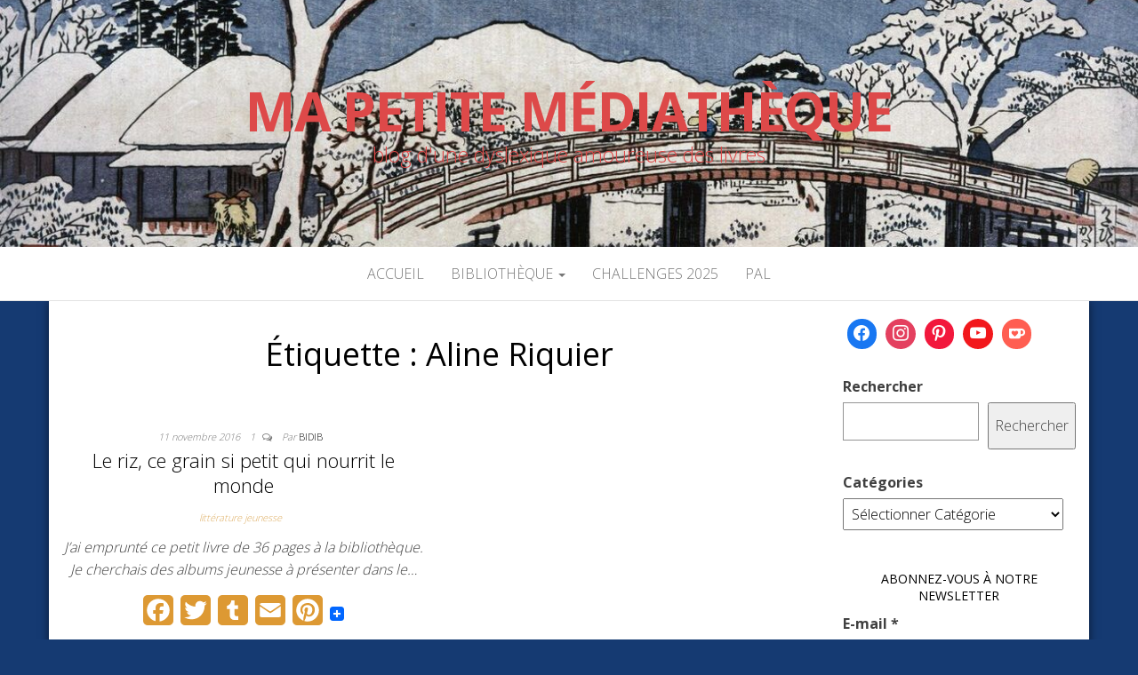

--- FILE ---
content_type: text/html; charset=UTF-8
request_url: https://mapetitemediatheque.fr/tag/aline-riquier/
body_size: 11759
content:
<!DOCTYPE html>
<html lang="fr-FR">
	<head>
		<meta http-equiv="content-type" content="text/html; charset=UTF-8" />
		<meta http-equiv="X-UA-Compatible" content="IE=edge">
		<meta name="viewport" content="width=device-width, initial-scale=1">
		<link rel="pingback" href="https://mapetitemediatheque.fr/xmlrpc.php" />
		<title>Aline Riquier &#8211; Ma petite Médiathèque</title>
<meta name='robots' content='max-image-preview:large' />
	<style>img:is([sizes="auto" i], [sizes^="auto," i]) { contain-intrinsic-size: 3000px 1500px }</style>
	
<!-- Open Graph Meta Tags generated by Blog2Social 873 - https://www.blog2social.com -->
<meta property="og:title" content="Ma petite Médiathèque"/>
<meta property="og:description" content="blog d&#039;une dyslexique amoureuse des livres"/>
<meta property="og:url" content="/tag/aline-riquier/"/>
<meta property="og:image" content="https://images-na.ssl-images-amazon.com/images/I/51Q2455XAPL._SX293_BO1,204,203,200_.jpg"/>
<meta property="og:image:width" content="295" />
<meta property="og:image:height" content="474" />
<meta property="og:image:type" content="image/jpeg" />
<meta property="og:type" content="article"/>
<meta property="og:article:published_time" content="2016-11-11 09:56:26"/>
<meta property="og:article:modified_time" content="2016-11-11 09:59:27"/>
<meta property="og:article:tag" content="album jeunesse"/>
<meta property="og:article:tag" content="Aline Riquier"/>
<meta property="og:article:tag" content="challenge Je lis aussi des albums"/>
<meta property="og:article:tag" content="des livres en cuisine"/>
<meta property="og:article:tag" content="Gallimard jeunesse"/>
<meta property="og:article:tag" content="Raphaëlle Brice"/>
<meta property="og:article:tag" content="riz"/>
<!-- Open Graph Meta Tags generated by Blog2Social 873 - https://www.blog2social.com -->

<!-- Twitter Card generated by Blog2Social 873 - https://www.blog2social.com -->
<meta name="twitter:card" content="summary">
<meta name="twitter:title" content="Ma petite Médiathèque"/>
<meta name="twitter:description" content="blog d&#039;une dyslexique amoureuse des livres"/>
<meta name="twitter:image" content="https://images-na.ssl-images-amazon.com/images/I/51Q2455XAPL._SX293_BO1,204,203,200_.jpg"/>
<!-- Twitter Card generated by Blog2Social 873 - https://www.blog2social.com -->
<link rel='dns-prefetch' href='//static.addtoany.com' />
<link rel='dns-prefetch' href='//fonts.googleapis.com' />
<link rel="alternate" type="application/rss+xml" title="Ma petite Médiathèque &raquo; Flux" href="https://mapetitemediatheque.fr/feed/" />
<link rel="alternate" type="application/rss+xml" title="Ma petite Médiathèque &raquo; Flux des commentaires" href="https://mapetitemediatheque.fr/comments/feed/" />
<link rel="alternate" type="application/rss+xml" title="Ma petite Médiathèque &raquo; Flux de l’étiquette Aline Riquier" href="https://mapetitemediatheque.fr/tag/aline-riquier/feed/" />
<script type="text/javascript">
/* <![CDATA[ */
window._wpemojiSettings = {"baseUrl":"https:\/\/s.w.org\/images\/core\/emoji\/16.0.1\/72x72\/","ext":".png","svgUrl":"https:\/\/s.w.org\/images\/core\/emoji\/16.0.1\/svg\/","svgExt":".svg","source":{"concatemoji":"https:\/\/mapetitemediatheque.fr\/wp-includes\/js\/wp-emoji-release.min.js?ver=6.8.3"}};
/*! This file is auto-generated */
!function(s,n){var o,i,e;function c(e){try{var t={supportTests:e,timestamp:(new Date).valueOf()};sessionStorage.setItem(o,JSON.stringify(t))}catch(e){}}function p(e,t,n){e.clearRect(0,0,e.canvas.width,e.canvas.height),e.fillText(t,0,0);var t=new Uint32Array(e.getImageData(0,0,e.canvas.width,e.canvas.height).data),a=(e.clearRect(0,0,e.canvas.width,e.canvas.height),e.fillText(n,0,0),new Uint32Array(e.getImageData(0,0,e.canvas.width,e.canvas.height).data));return t.every(function(e,t){return e===a[t]})}function u(e,t){e.clearRect(0,0,e.canvas.width,e.canvas.height),e.fillText(t,0,0);for(var n=e.getImageData(16,16,1,1),a=0;a<n.data.length;a++)if(0!==n.data[a])return!1;return!0}function f(e,t,n,a){switch(t){case"flag":return n(e,"\ud83c\udff3\ufe0f\u200d\u26a7\ufe0f","\ud83c\udff3\ufe0f\u200b\u26a7\ufe0f")?!1:!n(e,"\ud83c\udde8\ud83c\uddf6","\ud83c\udde8\u200b\ud83c\uddf6")&&!n(e,"\ud83c\udff4\udb40\udc67\udb40\udc62\udb40\udc65\udb40\udc6e\udb40\udc67\udb40\udc7f","\ud83c\udff4\u200b\udb40\udc67\u200b\udb40\udc62\u200b\udb40\udc65\u200b\udb40\udc6e\u200b\udb40\udc67\u200b\udb40\udc7f");case"emoji":return!a(e,"\ud83e\udedf")}return!1}function g(e,t,n,a){var r="undefined"!=typeof WorkerGlobalScope&&self instanceof WorkerGlobalScope?new OffscreenCanvas(300,150):s.createElement("canvas"),o=r.getContext("2d",{willReadFrequently:!0}),i=(o.textBaseline="top",o.font="600 32px Arial",{});return e.forEach(function(e){i[e]=t(o,e,n,a)}),i}function t(e){var t=s.createElement("script");t.src=e,t.defer=!0,s.head.appendChild(t)}"undefined"!=typeof Promise&&(o="wpEmojiSettingsSupports",i=["flag","emoji"],n.supports={everything:!0,everythingExceptFlag:!0},e=new Promise(function(e){s.addEventListener("DOMContentLoaded",e,{once:!0})}),new Promise(function(t){var n=function(){try{var e=JSON.parse(sessionStorage.getItem(o));if("object"==typeof e&&"number"==typeof e.timestamp&&(new Date).valueOf()<e.timestamp+604800&&"object"==typeof e.supportTests)return e.supportTests}catch(e){}return null}();if(!n){if("undefined"!=typeof Worker&&"undefined"!=typeof OffscreenCanvas&&"undefined"!=typeof URL&&URL.createObjectURL&&"undefined"!=typeof Blob)try{var e="postMessage("+g.toString()+"("+[JSON.stringify(i),f.toString(),p.toString(),u.toString()].join(",")+"));",a=new Blob([e],{type:"text/javascript"}),r=new Worker(URL.createObjectURL(a),{name:"wpTestEmojiSupports"});return void(r.onmessage=function(e){c(n=e.data),r.terminate(),t(n)})}catch(e){}c(n=g(i,f,p,u))}t(n)}).then(function(e){for(var t in e)n.supports[t]=e[t],n.supports.everything=n.supports.everything&&n.supports[t],"flag"!==t&&(n.supports.everythingExceptFlag=n.supports.everythingExceptFlag&&n.supports[t]);n.supports.everythingExceptFlag=n.supports.everythingExceptFlag&&!n.supports.flag,n.DOMReady=!1,n.readyCallback=function(){n.DOMReady=!0}}).then(function(){return e}).then(function(){var e;n.supports.everything||(n.readyCallback(),(e=n.source||{}).concatemoji?t(e.concatemoji):e.wpemoji&&e.twemoji&&(t(e.twemoji),t(e.wpemoji)))}))}((window,document),window._wpemojiSettings);
/* ]]> */
</script>
<link rel='stylesheet' id='validate-engine-css-css' href='https://mapetitemediatheque.fr/wp-content/plugins/wysija-newsletters/css/validationEngine.jquery.css?ver=2.22' type='text/css' media='all' />
<style id='wp-emoji-styles-inline-css' type='text/css'>

	img.wp-smiley, img.emoji {
		display: inline !important;
		border: none !important;
		box-shadow: none !important;
		height: 1em !important;
		width: 1em !important;
		margin: 0 0.07em !important;
		vertical-align: -0.1em !important;
		background: none !important;
		padding: 0 !important;
	}
</style>
<link rel='stylesheet' id='wp-block-library-css' href='https://mapetitemediatheque.fr/wp-includes/css/dist/block-library/style.min.css?ver=6.8.3' type='text/css' media='all' />
<style id='classic-theme-styles-inline-css' type='text/css'>
/*! This file is auto-generated */
.wp-block-button__link{color:#fff;background-color:#32373c;border-radius:9999px;box-shadow:none;text-decoration:none;padding:calc(.667em + 2px) calc(1.333em + 2px);font-size:1.125em}.wp-block-file__button{background:#32373c;color:#fff;text-decoration:none}
</style>
<link rel='stylesheet' id='wpzoom-social-icons-block-style-css' href='https://mapetitemediatheque.fr/wp-content/plugins/social-icons-widget-by-wpzoom/block/dist/style-wpzoom-social-icons.css?ver=4.5.3' type='text/css' media='all' />
<link rel='stylesheet' id='dashicons-css' href='https://mapetitemediatheque.fr/wp-includes/css/dashicons.min.css?ver=6.8.3' type='text/css' media='all' />
<link rel='stylesheet' id='wpzoom-social-icons-academicons-css' href='https://mapetitemediatheque.fr/wp-content/plugins/social-icons-widget-by-wpzoom/assets/css/academicons.min.css?ver=1767822580' type='text/css' media='all' />
<link rel='stylesheet' id='wpzoom-social-icons-socicon-css' href='https://mapetitemediatheque.fr/wp-content/plugins/social-icons-widget-by-wpzoom/assets/css/wpzoom-socicon.css?ver=1767822580' type='text/css' media='all' />
<link rel='stylesheet' id='wpzoom-social-icons-font-awesome-5-css' href='https://mapetitemediatheque.fr/wp-content/plugins/social-icons-widget-by-wpzoom/assets/css/font-awesome-5.min.css?ver=1767822580' type='text/css' media='all' />
<link rel='stylesheet' id='wpzoom-social-icons-genericons-css' href='https://mapetitemediatheque.fr/wp-content/plugins/social-icons-widget-by-wpzoom/assets/css/genericons.css?ver=1767822580' type='text/css' media='all' />
<style id='global-styles-inline-css' type='text/css'>
:root{--wp--preset--aspect-ratio--square: 1;--wp--preset--aspect-ratio--4-3: 4/3;--wp--preset--aspect-ratio--3-4: 3/4;--wp--preset--aspect-ratio--3-2: 3/2;--wp--preset--aspect-ratio--2-3: 2/3;--wp--preset--aspect-ratio--16-9: 16/9;--wp--preset--aspect-ratio--9-16: 9/16;--wp--preset--color--black: #000000;--wp--preset--color--cyan-bluish-gray: #abb8c3;--wp--preset--color--white: #ffffff;--wp--preset--color--pale-pink: #f78da7;--wp--preset--color--vivid-red: #cf2e2e;--wp--preset--color--luminous-vivid-orange: #ff6900;--wp--preset--color--luminous-vivid-amber: #fcb900;--wp--preset--color--light-green-cyan: #7bdcb5;--wp--preset--color--vivid-green-cyan: #00d084;--wp--preset--color--pale-cyan-blue: #8ed1fc;--wp--preset--color--vivid-cyan-blue: #0693e3;--wp--preset--color--vivid-purple: #9b51e0;--wp--preset--gradient--vivid-cyan-blue-to-vivid-purple: linear-gradient(135deg,rgba(6,147,227,1) 0%,rgb(155,81,224) 100%);--wp--preset--gradient--light-green-cyan-to-vivid-green-cyan: linear-gradient(135deg,rgb(122,220,180) 0%,rgb(0,208,130) 100%);--wp--preset--gradient--luminous-vivid-amber-to-luminous-vivid-orange: linear-gradient(135deg,rgba(252,185,0,1) 0%,rgba(255,105,0,1) 100%);--wp--preset--gradient--luminous-vivid-orange-to-vivid-red: linear-gradient(135deg,rgba(255,105,0,1) 0%,rgb(207,46,46) 100%);--wp--preset--gradient--very-light-gray-to-cyan-bluish-gray: linear-gradient(135deg,rgb(238,238,238) 0%,rgb(169,184,195) 100%);--wp--preset--gradient--cool-to-warm-spectrum: linear-gradient(135deg,rgb(74,234,220) 0%,rgb(151,120,209) 20%,rgb(207,42,186) 40%,rgb(238,44,130) 60%,rgb(251,105,98) 80%,rgb(254,248,76) 100%);--wp--preset--gradient--blush-light-purple: linear-gradient(135deg,rgb(255,206,236) 0%,rgb(152,150,240) 100%);--wp--preset--gradient--blush-bordeaux: linear-gradient(135deg,rgb(254,205,165) 0%,rgb(254,45,45) 50%,rgb(107,0,62) 100%);--wp--preset--gradient--luminous-dusk: linear-gradient(135deg,rgb(255,203,112) 0%,rgb(199,81,192) 50%,rgb(65,88,208) 100%);--wp--preset--gradient--pale-ocean: linear-gradient(135deg,rgb(255,245,203) 0%,rgb(182,227,212) 50%,rgb(51,167,181) 100%);--wp--preset--gradient--electric-grass: linear-gradient(135deg,rgb(202,248,128) 0%,rgb(113,206,126) 100%);--wp--preset--gradient--midnight: linear-gradient(135deg,rgb(2,3,129) 0%,rgb(40,116,252) 100%);--wp--preset--font-size--small: 13px;--wp--preset--font-size--medium: 20px;--wp--preset--font-size--large: 36px;--wp--preset--font-size--x-large: 42px;--wp--preset--spacing--20: 0.44rem;--wp--preset--spacing--30: 0.67rem;--wp--preset--spacing--40: 1rem;--wp--preset--spacing--50: 1.5rem;--wp--preset--spacing--60: 2.25rem;--wp--preset--spacing--70: 3.38rem;--wp--preset--spacing--80: 5.06rem;--wp--preset--shadow--natural: 6px 6px 9px rgba(0, 0, 0, 0.2);--wp--preset--shadow--deep: 12px 12px 50px rgba(0, 0, 0, 0.4);--wp--preset--shadow--sharp: 6px 6px 0px rgba(0, 0, 0, 0.2);--wp--preset--shadow--outlined: 6px 6px 0px -3px rgba(255, 255, 255, 1), 6px 6px rgba(0, 0, 0, 1);--wp--preset--shadow--crisp: 6px 6px 0px rgba(0, 0, 0, 1);}:where(.is-layout-flex){gap: 0.5em;}:where(.is-layout-grid){gap: 0.5em;}body .is-layout-flex{display: flex;}.is-layout-flex{flex-wrap: wrap;align-items: center;}.is-layout-flex > :is(*, div){margin: 0;}body .is-layout-grid{display: grid;}.is-layout-grid > :is(*, div){margin: 0;}:where(.wp-block-columns.is-layout-flex){gap: 2em;}:where(.wp-block-columns.is-layout-grid){gap: 2em;}:where(.wp-block-post-template.is-layout-flex){gap: 1.25em;}:where(.wp-block-post-template.is-layout-grid){gap: 1.25em;}.has-black-color{color: var(--wp--preset--color--black) !important;}.has-cyan-bluish-gray-color{color: var(--wp--preset--color--cyan-bluish-gray) !important;}.has-white-color{color: var(--wp--preset--color--white) !important;}.has-pale-pink-color{color: var(--wp--preset--color--pale-pink) !important;}.has-vivid-red-color{color: var(--wp--preset--color--vivid-red) !important;}.has-luminous-vivid-orange-color{color: var(--wp--preset--color--luminous-vivid-orange) !important;}.has-luminous-vivid-amber-color{color: var(--wp--preset--color--luminous-vivid-amber) !important;}.has-light-green-cyan-color{color: var(--wp--preset--color--light-green-cyan) !important;}.has-vivid-green-cyan-color{color: var(--wp--preset--color--vivid-green-cyan) !important;}.has-pale-cyan-blue-color{color: var(--wp--preset--color--pale-cyan-blue) !important;}.has-vivid-cyan-blue-color{color: var(--wp--preset--color--vivid-cyan-blue) !important;}.has-vivid-purple-color{color: var(--wp--preset--color--vivid-purple) !important;}.has-black-background-color{background-color: var(--wp--preset--color--black) !important;}.has-cyan-bluish-gray-background-color{background-color: var(--wp--preset--color--cyan-bluish-gray) !important;}.has-white-background-color{background-color: var(--wp--preset--color--white) !important;}.has-pale-pink-background-color{background-color: var(--wp--preset--color--pale-pink) !important;}.has-vivid-red-background-color{background-color: var(--wp--preset--color--vivid-red) !important;}.has-luminous-vivid-orange-background-color{background-color: var(--wp--preset--color--luminous-vivid-orange) !important;}.has-luminous-vivid-amber-background-color{background-color: var(--wp--preset--color--luminous-vivid-amber) !important;}.has-light-green-cyan-background-color{background-color: var(--wp--preset--color--light-green-cyan) !important;}.has-vivid-green-cyan-background-color{background-color: var(--wp--preset--color--vivid-green-cyan) !important;}.has-pale-cyan-blue-background-color{background-color: var(--wp--preset--color--pale-cyan-blue) !important;}.has-vivid-cyan-blue-background-color{background-color: var(--wp--preset--color--vivid-cyan-blue) !important;}.has-vivid-purple-background-color{background-color: var(--wp--preset--color--vivid-purple) !important;}.has-black-border-color{border-color: var(--wp--preset--color--black) !important;}.has-cyan-bluish-gray-border-color{border-color: var(--wp--preset--color--cyan-bluish-gray) !important;}.has-white-border-color{border-color: var(--wp--preset--color--white) !important;}.has-pale-pink-border-color{border-color: var(--wp--preset--color--pale-pink) !important;}.has-vivid-red-border-color{border-color: var(--wp--preset--color--vivid-red) !important;}.has-luminous-vivid-orange-border-color{border-color: var(--wp--preset--color--luminous-vivid-orange) !important;}.has-luminous-vivid-amber-border-color{border-color: var(--wp--preset--color--luminous-vivid-amber) !important;}.has-light-green-cyan-border-color{border-color: var(--wp--preset--color--light-green-cyan) !important;}.has-vivid-green-cyan-border-color{border-color: var(--wp--preset--color--vivid-green-cyan) !important;}.has-pale-cyan-blue-border-color{border-color: var(--wp--preset--color--pale-cyan-blue) !important;}.has-vivid-cyan-blue-border-color{border-color: var(--wp--preset--color--vivid-cyan-blue) !important;}.has-vivid-purple-border-color{border-color: var(--wp--preset--color--vivid-purple) !important;}.has-vivid-cyan-blue-to-vivid-purple-gradient-background{background: var(--wp--preset--gradient--vivid-cyan-blue-to-vivid-purple) !important;}.has-light-green-cyan-to-vivid-green-cyan-gradient-background{background: var(--wp--preset--gradient--light-green-cyan-to-vivid-green-cyan) !important;}.has-luminous-vivid-amber-to-luminous-vivid-orange-gradient-background{background: var(--wp--preset--gradient--luminous-vivid-amber-to-luminous-vivid-orange) !important;}.has-luminous-vivid-orange-to-vivid-red-gradient-background{background: var(--wp--preset--gradient--luminous-vivid-orange-to-vivid-red) !important;}.has-very-light-gray-to-cyan-bluish-gray-gradient-background{background: var(--wp--preset--gradient--very-light-gray-to-cyan-bluish-gray) !important;}.has-cool-to-warm-spectrum-gradient-background{background: var(--wp--preset--gradient--cool-to-warm-spectrum) !important;}.has-blush-light-purple-gradient-background{background: var(--wp--preset--gradient--blush-light-purple) !important;}.has-blush-bordeaux-gradient-background{background: var(--wp--preset--gradient--blush-bordeaux) !important;}.has-luminous-dusk-gradient-background{background: var(--wp--preset--gradient--luminous-dusk) !important;}.has-pale-ocean-gradient-background{background: var(--wp--preset--gradient--pale-ocean) !important;}.has-electric-grass-gradient-background{background: var(--wp--preset--gradient--electric-grass) !important;}.has-midnight-gradient-background{background: var(--wp--preset--gradient--midnight) !important;}.has-small-font-size{font-size: var(--wp--preset--font-size--small) !important;}.has-medium-font-size{font-size: var(--wp--preset--font-size--medium) !important;}.has-large-font-size{font-size: var(--wp--preset--font-size--large) !important;}.has-x-large-font-size{font-size: var(--wp--preset--font-size--x-large) !important;}
:where(.wp-block-post-template.is-layout-flex){gap: 1.25em;}:where(.wp-block-post-template.is-layout-grid){gap: 1.25em;}
:where(.wp-block-columns.is-layout-flex){gap: 2em;}:where(.wp-block-columns.is-layout-grid){gap: 2em;}
:root :where(.wp-block-pullquote){font-size: 1.5em;line-height: 1.6;}
</style>
<link rel='stylesheet' id='master-blog-fonts-css' href='https://fonts.googleapis.com/css?family=Open+Sans%3A300%2C400%2C700&#038;subset=latin-ext' type='text/css' media='all' />
<link rel='stylesheet' id='bootstrap-css' href='https://mapetitemediatheque.fr/wp-content/themes/master-blog/css/bootstrap.css?ver=3.3.7' type='text/css' media='all' />
<link rel='stylesheet' id='master-blog-stylesheet-css' href='https://mapetitemediatheque.fr/wp-content/themes/master-blog/style.css?ver=1.0.5' type='text/css' media='all' />
<link rel='stylesheet' id='font-awesome-css' href='https://mapetitemediatheque.fr/wp-content/themes/master-blog/css/font-awesome.min.css?ver=4.7.0' type='text/css' media='all' />
<link rel='stylesheet' id='wpzoom-social-icons-font-awesome-3-css' href='https://mapetitemediatheque.fr/wp-content/plugins/social-icons-widget-by-wpzoom/assets/css/font-awesome-3.min.css?ver=1767822580' type='text/css' media='all' />
<link rel='stylesheet' id='wpzoom-social-icons-styles-css' href='https://mapetitemediatheque.fr/wp-content/plugins/social-icons-widget-by-wpzoom/assets/css/wpzoom-social-icons-styles.css?ver=1767822580' type='text/css' media='all' />
<link rel='stylesheet' id='addtoany-css' href='https://mapetitemediatheque.fr/wp-content/plugins/add-to-any/addtoany.min.css?ver=1.16' type='text/css' media='all' />
<link rel='preload' as='font'  id='wpzoom-social-icons-font-academicons-woff2-css' href='https://mapetitemediatheque.fr/wp-content/plugins/social-icons-widget-by-wpzoom/assets/font/academicons.woff2?v=1.9.2'  type='font/woff2' crossorigin />
<link rel='preload' as='font'  id='wpzoom-social-icons-font-fontawesome-3-woff2-css' href='https://mapetitemediatheque.fr/wp-content/plugins/social-icons-widget-by-wpzoom/assets/font/fontawesome-webfont.woff2?v=4.7.0'  type='font/woff2' crossorigin />
<link rel='preload' as='font'  id='wpzoom-social-icons-font-fontawesome-5-brands-woff2-css' href='https://mapetitemediatheque.fr/wp-content/plugins/social-icons-widget-by-wpzoom/assets/font/fa-brands-400.woff2'  type='font/woff2' crossorigin />
<link rel='preload' as='font'  id='wpzoom-social-icons-font-fontawesome-5-regular-woff2-css' href='https://mapetitemediatheque.fr/wp-content/plugins/social-icons-widget-by-wpzoom/assets/font/fa-regular-400.woff2'  type='font/woff2' crossorigin />
<link rel='preload' as='font'  id='wpzoom-social-icons-font-fontawesome-5-solid-woff2-css' href='https://mapetitemediatheque.fr/wp-content/plugins/social-icons-widget-by-wpzoom/assets/font/fa-solid-900.woff2'  type='font/woff2' crossorigin />
<link rel='preload' as='font'  id='wpzoom-social-icons-font-genericons-woff-css' href='https://mapetitemediatheque.fr/wp-content/plugins/social-icons-widget-by-wpzoom/assets/font/Genericons.woff'  type='font/woff' crossorigin />
<link rel='preload' as='font'  id='wpzoom-social-icons-font-socicon-woff2-css' href='https://mapetitemediatheque.fr/wp-content/plugins/social-icons-widget-by-wpzoom/assets/font/socicon.woff2?v=4.5.3'  type='font/woff2' crossorigin />
<script type="text/javascript" id="addtoany-core-js-before">
/* <![CDATA[ */
window.a2a_config=window.a2a_config||{};a2a_config.callbacks=[];a2a_config.overlays=[];a2a_config.templates={};a2a_localize = {
	Share: "Partager",
	Save: "Enregistrer",
	Subscribe: "S'abonner",
	Email: "E-mail",
	Bookmark: "Marque-page",
	ShowAll: "Montrer tout",
	ShowLess: "Montrer moins",
	FindServices: "Trouver des service(s)",
	FindAnyServiceToAddTo: "Trouver instantan&eacute;ment des services &agrave; ajouter &agrave;",
	PoweredBy: "Propuls&eacute; par",
	ShareViaEmail: "Partager par e-mail",
	SubscribeViaEmail: "S’abonner par e-mail",
	BookmarkInYourBrowser: "Ajouter un signet dans votre navigateur",
	BookmarkInstructions: "Appuyez sur Ctrl+D ou \u2318+D pour mettre cette page en signet",
	AddToYourFavorites: "Ajouter &agrave; vos favoris",
	SendFromWebOrProgram: "Envoyer depuis n’importe quelle adresse e-mail ou logiciel e-mail",
	EmailProgram: "Programme d’e-mail",
	More: "Plus&#8230;",
	ThanksForSharing: "Merci de partager !",
	ThanksForFollowing: "Merci de nous suivre !"
};

a2a_config.icon_color="#dd9933,#ffffff";
/* ]]> */
</script>
<script type="text/javascript" defer src="https://static.addtoany.com/menu/page.js" id="addtoany-core-js"></script>
<script type="text/javascript" src="https://mapetitemediatheque.fr/wp-includes/js/jquery/jquery.min.js?ver=3.7.1" id="jquery-core-js"></script>
<script type="text/javascript" src="https://mapetitemediatheque.fr/wp-includes/js/jquery/jquery-migrate.min.js?ver=3.4.1" id="jquery-migrate-js"></script>
<script type="text/javascript" defer src="https://mapetitemediatheque.fr/wp-content/plugins/add-to-any/addtoany.min.js?ver=1.1" id="addtoany-jquery-js"></script>
<link rel="https://api.w.org/" href="https://mapetitemediatheque.fr/wp-json/" /><link rel="alternate" title="JSON" type="application/json" href="https://mapetitemediatheque.fr/wp-json/wp/v2/tags/1093" /><link rel="EditURI" type="application/rsd+xml" title="RSD" href="https://mapetitemediatheque.fr/xmlrpc.php?rsd" />
<meta name="generator" content="WordPress 6.8.3" />
	<style id="twentyseventeen-custom-header-styles" type="text/css">
			h1.site-title a, 
		.site-title a, 
		h1.site-title, 
		.site-title,
		.site-description
		{
			color: #dd4949;
		}
		</style>
	<style type="text/css" id="custom-background-css">
body.custom-background { background-color: #153a72; }
</style>
	<link rel="icon" href="https://mapetitemediatheque.fr/wp-content/uploads/2014/07/cropped-avatar-32x32.jpg" sizes="32x32" />
<link rel="icon" href="https://mapetitemediatheque.fr/wp-content/uploads/2014/07/cropped-avatar-192x192.jpg" sizes="192x192" />
<link rel="apple-touch-icon" href="https://mapetitemediatheque.fr/wp-content/uploads/2014/07/cropped-avatar-180x180.jpg" />
<meta name="msapplication-TileImage" content="https://mapetitemediatheque.fr/wp-content/uploads/2014/07/cropped-avatar-270x270.jpg" />
	</head>
	<body id="blog" class="archive tag tag-aline-riquier tag-1093 custom-background wp-theme-master-blog">
        		<div class="site-header container-fluid" style="background-image: url(https://mapetitemediatheque.fr/wp-content/uploads/2025/12/cropped-Ando_or_Utagawa_Hiroshige_-_Japanese_landscape_by_Hiroshige_the_Jeune_Utagawa_Hiroshige_-_MeisterDrucke-966371.jpg)">
	<div class="custom-header container" >
			<div class="site-heading text-center">
        				<div class="site-branding-logo">
									</div>
				<div class="site-branding-text">
											<p class="site-title"><a href="https://mapetitemediatheque.fr/" rel="home">Ma petite Médiathèque</a></p>
					
											<p class="site-description">
							blog d&#039;une dyslexique amoureuse des livres						</p>
									</div><!-- .site-branding-text -->
        			</div>
	</div>
</div>
 
<div class="main-menu">
	<nav id="site-navigation" class="navbar navbar-default navbar-center">     
		<div class="container">   
			<div class="navbar-header">
									<div id="main-menu-panel" class="open-panel" data-panel="main-menu-panel">
						<span></span>
						<span></span>
						<span></span>
					</div>
							</div>
			<div class="menu-container"><ul id="menu-menu-1" class="nav navbar-nav"><li id="menu-item-13073" class="menu-item menu-item-type-custom menu-item-object-custom menu-item-home menu-item-13073"><a title="Accueil" href="http://mapetitemediatheque.fr/">Accueil</a></li>
<li id="menu-item-13074" class="menu-item menu-item-type-post_type menu-item-object-page menu-item-has-children menu-item-13074 dropdown"><a title="Bibliothèque" href="https://mapetitemediatheque.fr/bibliotheque/" data-toggle="dropdown" class="dropdown-toggle">Bibliothèque <span class="caret"></span></a>
<ul role="menu" class=" dropdown-menu">
	<li id="menu-item-13075" class="menu-item menu-item-type-post_type menu-item-object-page menu-item-13075"><a title="Albums jeunesse" href="https://mapetitemediatheque.fr/bibliotheque/albums-jeunesse-2/">Albums jeunesse</a></li>
	<li id="menu-item-13079" class="menu-item menu-item-type-post_type menu-item-object-page menu-item-13079"><a title="Littérature classique et contemporaine" href="https://mapetitemediatheque.fr/bibliotheque/romans-et-nouvelles/">Littérature classique et contemporaine</a></li>
	<li id="menu-item-13080" class="menu-item menu-item-type-post_type menu-item-object-page menu-item-13080"><a title="Littérature de l&#039;imaginaire" href="https://mapetitemediatheque.fr/bibliotheque/litterature-de-limaginaire/">Littérature de l&rsquo;imaginaire</a></li>
	<li id="menu-item-13078" class="menu-item menu-item-type-post_type menu-item-object-page menu-item-13078"><a title="Nouvelles" href="https://mapetitemediatheque.fr/bibliotheque/bibliotheque-les-nouvelles/">Nouvelles</a></li>
	<li id="menu-item-13081" class="menu-item menu-item-type-post_type menu-item-object-page menu-item-13081"><a title="Polar et thriller" href="https://mapetitemediatheque.fr/bibliotheque/bibliotheque-polar-et-thriller/">Polar et thriller</a></li>
	<li id="menu-item-13082" class="menu-item menu-item-type-post_type menu-item-object-page menu-item-13082"><a title="Romans jeunesse" href="https://mapetitemediatheque.fr/bibliotheque/bibliotheque-roman-jeunesse/">Romans jeunesse</a></li>
	<li id="menu-item-13077" class="menu-item menu-item-type-post_type menu-item-object-page menu-item-13077"><a title="Bédéthèque" href="https://mapetitemediatheque.fr/bibliotheque/bedetheque/">Bédéthèque</a></li>
	<li id="menu-item-13084" class="menu-item menu-item-type-post_type menu-item-object-page menu-item-13084"><a title="Mangathèque" href="https://mapetitemediatheque.fr/bibliotheque/manga-par-type/">Mangathèque</a></li>
	<li id="menu-item-13076" class="menu-item menu-item-type-post_type menu-item-object-page menu-item-13076"><a title="Animethèque" href="https://mapetitemediatheque.fr/bibliotheque/animetheque/">Animethèque</a></li>
	<li id="menu-item-20531" class="menu-item menu-item-type-post_type menu-item-object-page menu-item-20531"><a title="à propos de manga" href="https://mapetitemediatheque.fr/bibliotheque/manga-par-type/a-propos-de-manga/">à propos de manga</a></li>
	<li id="menu-item-20532" class="menu-item menu-item-type-post_type menu-item-object-page menu-item-20532"><a title="Lexique Manga et Anime" href="https://mapetitemediatheque.fr/bibliotheque/manga-par-type/lexique-manga-anime/">Lexique Manga et Anime</a></li>
	<li id="menu-item-20544" class="menu-item menu-item-type-post_type menu-item-object-page menu-item-20544"><a title="Manga, anime et magie" href="https://mapetitemediatheque.fr/bibliotheque/manga-par-type/manga-et-magie/">Manga, anime et magie</a></li>
	<li id="menu-item-18416" class="menu-item menu-item-type-post_type menu-item-object-page menu-item-18416"><a title="La Corée sur Ma petite Médiathèque" href="https://mapetitemediatheque.fr/bibliotheque/la-coree-sur-ma-petite-mediatheque/">La Corée sur Ma petite Médiathèque</a></li>
	<li id="menu-item-13083" class="menu-item menu-item-type-post_type menu-item-object-page menu-item-13083"><a title="Livres de recettes et le coin cuisine de Ma petite Médiathèque" href="https://mapetitemediatheque.fr/bibliotheque/livres-de-recettes/">Livres de recettes et le coin cuisine de Ma petite Médiathèque</a></li>
</ul>
</li>
<li id="menu-item-24329" class="menu-item menu-item-type-post_type menu-item-object-page menu-item-24329"><a title="Challenges 2025" href="https://mapetitemediatheque.fr/challenges-2025/">Challenges 2025</a></li>
<li id="menu-item-20125" class="menu-item menu-item-type-post_type menu-item-object-page menu-item-20125"><a title="PAL" href="https://mapetitemediatheque.fr/pal/">PAL</a></li>
</ul></div>		</div>
			</nav> 
</div>
 

<div class="container main-container" role="main">
	<div class="page-area">
		
<!-- start content container -->
<div class="row">

	<div class="col-md-9">
					<header class="archive-page-header text-center">
				<h1 class="page-title">Étiquette : <span>Aline Riquier</span></h1>			</header><!-- .page-header -->
				<article class="news-item-content col-md-6">
	<div class="post-5400 post type-post status-publish format-standard hentry category-litterature-jeunesse tag-album-jeunesse tag-aline-riquier tag-challenge-je-lis-aussi-des-albums tag-des-livres-en-cuisine tag-gallimard-jeunesse tag-raphaelle-brice tag-riz">                    
		<div class="news-item text-center">
			<div class="news-text-wrap">
				            	<span class="posted-date">
		11 novembre 2016	</span>
	<span class="comments-meta">
						<a href="https://mapetitemediatheque.fr/2016/11/le-riz-ce-grain-si-petit-qui-nourrit-le-monde/#comments" rel="nofollow" title="Commentaire surLe riz, ce grain si petit qui nourrit le monde">
					1				</a>
					<i class="fa fa-comments-o"></i>
	</span>
							<span class="author-meta">
							<span class="author-meta-by">Par </span>
							<a href="https://mapetitemediatheque.fr/author/admin/">
								Bidib							</a>
						</span>	
						<h2>
							<a href="https://mapetitemediatheque.fr/2016/11/le-riz-ce-grain-si-petit-qui-nourrit-le-monde/">
								Le riz, ce grain si petit qui nourrit le monde							</a>
						</h2>
						<div class="cat-links"><a href="https://mapetitemediatheque.fr/category/rat-de-bibliotheque/litterature-jeunesse/">littérature jeunesse</a></div>            						
						<div class="post-excerpt">
							<p>J&rsquo;ai emprunté ce petit livre de 36 pages à la bibliothèque. Je cherchais des albums jeunesse à présenter dans le&hellip;</p>
<div class="addtoany_share_save_container addtoany_content addtoany_content_bottom"><div class="a2a_kit a2a_kit_size_34 addtoany_list" data-a2a-url="https://mapetitemediatheque.fr/2016/11/le-riz-ce-grain-si-petit-qui-nourrit-le-monde/" data-a2a-title="Le riz, ce grain si petit qui nourrit le monde"><a class="a2a_button_facebook" href="https://www.addtoany.com/add_to/facebook?linkurl=https%3A%2F%2Fmapetitemediatheque.fr%2F2016%2F11%2Fle-riz-ce-grain-si-petit-qui-nourrit-le-monde%2F&amp;linkname=Le%20riz%2C%20ce%20grain%20si%20petit%20qui%20nourrit%20le%20monde" title="Facebook" rel="nofollow noopener" target="_blank"></a><a class="a2a_button_twitter" href="https://www.addtoany.com/add_to/twitter?linkurl=https%3A%2F%2Fmapetitemediatheque.fr%2F2016%2F11%2Fle-riz-ce-grain-si-petit-qui-nourrit-le-monde%2F&amp;linkname=Le%20riz%2C%20ce%20grain%20si%20petit%20qui%20nourrit%20le%20monde" title="Twitter" rel="nofollow noopener" target="_blank"></a><a class="a2a_button_tumblr" href="https://www.addtoany.com/add_to/tumblr?linkurl=https%3A%2F%2Fmapetitemediatheque.fr%2F2016%2F11%2Fle-riz-ce-grain-si-petit-qui-nourrit-le-monde%2F&amp;linkname=Le%20riz%2C%20ce%20grain%20si%20petit%20qui%20nourrit%20le%20monde" title="Tumblr" rel="nofollow noopener" target="_blank"></a><a class="a2a_button_email" href="https://www.addtoany.com/add_to/email?linkurl=https%3A%2F%2Fmapetitemediatheque.fr%2F2016%2F11%2Fle-riz-ce-grain-si-petit-qui-nourrit-le-monde%2F&amp;linkname=Le%20riz%2C%20ce%20grain%20si%20petit%20qui%20nourrit%20le%20monde" title="Email" rel="nofollow noopener" target="_blank"></a><a class="a2a_button_pinterest" href="https://www.addtoany.com/add_to/pinterest?linkurl=https%3A%2F%2Fmapetitemediatheque.fr%2F2016%2F11%2Fle-riz-ce-grain-si-petit-qui-nourrit-le-monde%2F&amp;linkname=Le%20riz%2C%20ce%20grain%20si%20petit%20qui%20nourrit%20le%20monde" title="Pinterest" rel="nofollow noopener" target="_blank"></a><a class="a2a_dd addtoany_share_save addtoany_share" href="https://www.addtoany.com/share"><img src="https://static.addtoany.com/buttons/favicon.png" alt="Share"></a></div></div>						</div><!-- .post-excerpt -->
            <div class="read-more-button">
    					<a href="https://mapetitemediatheque.fr/2016/11/le-riz-ce-grain-si-petit-qui-nourrit-le-monde/">
    						Lire la suite    					</a>
    					</h2>
    				</div><!-- .read-more-button -->
				</div>
			</div><!-- .news-item -->
   </div>   
</article>

	</div>

		<aside id="sidebar" class="col-md-3">
    <div class="sidebar__inner">
		  <div id="block-12" class="widget widget_block">
<div class="wp-block-wpzoom-blocks-social-icons is-style-with-canvas-round" style="--wpz-social-icons-block-item-font-size:18px;--wpz-social-icons-block-item-padding-horizontal:6px;--wpz-social-icons-block-item-padding-vertical:6px;--wpz-social-icons-block-item-margin-horizontal:5px;--wpz-social-icons-block-item-margin-vertical:5px;--wpz-social-icons-block-item-border-radius:50px;--wpz-social-icons-block-label-font-size:16px;--wpz-social-icons-block-label-color:#2e3131;--wpz-social-icons-block-label-color-hover:#2e3131;--wpz-social-icons-alignment:flex-start"><a href="https://www.facebook.com/MapetiteMediatheque" class="social-icon-link" title="Facebook" style="--wpz-social-icons-block-item-color:#1877F2;--wpz-social-icons-block-item-color-hover:#1877F2"><span class="social-icon socicon socicon-facebook"></span></a><a href="https://www.instagram.com/bidibmpm/" class="social-icon-link" title="Instagram" style="--wpz-social-icons-block-item-color:#E4405F;--wpz-social-icons-block-item-color-hover:#E4405F"><span class="social-icon socicon socicon-instagram"></span></a><a href="https://www.pinterest.fr/bidibuent/" class="social-icon-link" title="Pinterest" style="--wpz-social-icons-block-item-color:#f2183c;--wpz-social-icons-block-item-color-hover:#1877F2"><span class="social-icon genericon genericon-pinterest"></span></a><a href="https://www.youtube.com/channel/UCrs9KY0x3k8NHYLYrjI_gag" class="social-icon-link" title="Youtube" style="--wpz-social-icons-block-item-color:#f2181c;--wpz-social-icons-block-item-color-hover:#f21823"><span class="social-icon socicon socicon-youtube"></span></a><a href="https://ko-fi.com/bidibmpm" class="social-icon-link" title="Ko fi" style="--wpz-social-icons-block-item-color:#ff5e51;--wpz-social-icons-block-item-color-hover:#ff5e51"><span class="social-icon socicon socicon-ko-fi"></span></a></div>
</div><div id="block-29" class="widget widget_block widget_search"><form role="search" method="get" action="https://mapetitemediatheque.fr/" class="wp-block-search__button-outside wp-block-search__text-button wp-block-search"    ><label class="wp-block-search__label" for="wp-block-search__input-1" >Rechercher</label><div class="wp-block-search__inside-wrapper " ><input class="wp-block-search__input" id="wp-block-search__input-1" placeholder="" value="" type="search" name="s" required /><button aria-label="Rechercher" class="wp-block-search__button wp-element-button" type="submit" >Rechercher</button></div></form></div><div id="block-26" class="widget widget_block widget_categories"><div class="wp-block-categories-dropdown wp-block-categories"><label class="wp-block-categories__label" for="wp-block-categories-1">Catégories</label><select  name='category_name' id='wp-block-categories-1' class='postform'>
	<option value='-1'>Sélectionner Catégorie</option>
	<option class="level-0" value="bienetre">bienêtre</option>
	<option class="level-0" value="culture-g">Culture G</option>
	<option class="level-1" value="contes-et-legendes">&nbsp;&nbsp;&nbsp;contes et légendes</option>
	<option class="level-1" value="japonaiseries">&nbsp;&nbsp;&nbsp;Japonaiseries</option>
	<option class="level-0" value="en-balade">en balade</option>
	<option class="level-0" value="fourre-tout">fourre-tout</option>
	<option class="level-0" value="grand-et-petit-ecrans">Grands et petits écrans</option>
	<option class="level-0" value="images-pour-le-plaisir-des-yeux">images pour le plaisir des yeux</option>
	<option class="level-0" value="musique">musique</option>
	<option class="level-0" value="rat-de-bibliotheque">Rat de bibliothèque</option>
	<option class="level-1" value="beaux-livres">&nbsp;&nbsp;&nbsp;beaux livres</option>
	<option class="level-1" value="litterature">&nbsp;&nbsp;&nbsp;littérature</option>
	<option class="level-1" value="litterature-jeunesse">&nbsp;&nbsp;&nbsp;littérature jeunesse</option>
	<option class="level-1" value="manga-bd-comics">&nbsp;&nbsp;&nbsp;manga &#8211; BD &#8211; comics</option>
	<option class="level-0" value="recreation">reCREATION</option>
	<option class="level-1" value="au-jardin">&nbsp;&nbsp;&nbsp;au jardin</option>
	<option class="level-1" value="diy">&nbsp;&nbsp;&nbsp;bricolages et DIY</option>
	<option class="level-1" value="crochet-et-tricot">&nbsp;&nbsp;&nbsp;crochet et tricot</option>
	<option class="level-1" value="jeux">&nbsp;&nbsp;&nbsp;jeux</option>
	<option class="level-1" value="le-coin-cuisine">&nbsp;&nbsp;&nbsp;le coin cuisine</option>
	<option class="level-1" value="photos">&nbsp;&nbsp;&nbsp;photos</option>
	<option class="level-0" value="rendez-vous">Rendez-vous et challenges</option>
	<option class="level-1" value="book-haul">&nbsp;&nbsp;&nbsp;Book haul</option>
	<option class="level-1" value="carnet-de-bord">&nbsp;&nbsp;&nbsp;carnet de bord</option>
	<option class="level-1" value="challenges-co">&nbsp;&nbsp;&nbsp;challenges &amp; Co</option>
	<option class="level-1" value="festivals-et-salons">&nbsp;&nbsp;&nbsp;Festivals et salons</option>
	<option class="level-1" value="tag">&nbsp;&nbsp;&nbsp;TAG</option>
	<option class="level-1" value="tbtl">&nbsp;&nbsp;&nbsp;TBTL</option>
	<option class="level-1" value="top-ten-tuesday">&nbsp;&nbsp;&nbsp;Top Ten Tuesday</option>
	<option class="level-0" value="theatre">Théâtre</option>
	<option class="level-0" value="vlog">vlog</option>
</select><script type="text/javascript">
/* <![CDATA[ */
	
	( function() {
		var dropdown = document.getElementById( 'wp-block-categories-1' );
		function onCatChange() {
			if ( dropdown.options[ dropdown.selectedIndex ].value !== -1 ) {
				location.href = "https://mapetitemediatheque.fr/?" + dropdown.name + '=' + dropdown.options[ dropdown.selectedIndex ].value;
			}
		}
		dropdown.onchange = onCatChange;
	})();
	
	
/* ]]> */
</script>

</div></div><div id="wysija-5" class="widget widget_wysija"><div class="widget-title"><h3>Abonnez-vous à notre newsletter</h3></div><div class="widget_wysija_cont"><div id="msg-form-wysija-5" class="wysija-msg ajax"></div><form id="form-wysija-5" method="post" action="#wysija" class="widget_wysija">
<p class="wysija-paragraph">
    <label>E-mail <span class="wysija-required">*</span></label>
    
    	<input type="text" name="wysija[user][email]" class="wysija-input validate[required,custom[email]]" title="E-mail"  value="" />
    
    
    
    <span class="abs-req">
        <input type="text" name="wysija[user][abs][email]" class="wysija-input validated[abs][email]" value="" />
    </span>
    
</p>

<input class="wysija-submit wysija-submit-field" type="submit" value="Je m’abonne !" />

    <input type="hidden" name="form_id" value="2" />
    <input type="hidden" name="action" value="save" />
    <input type="hidden" name="controller" value="subscribers" />
    <input type="hidden" value="1" name="wysija-page" />

    
        <input type="hidden" name="wysija[user_list][list_ids]" value="1" />
    
 </form></div></div><div id="block-32" class="widget widget_block widget_tag_cloud"><p class="wp-block-tag-cloud"><a href="https://mapetitemediatheque.fr/tag/album-jeunesse/" class="tag-cloud-link tag-link-710 tag-link-position-1" style="font-size: 19.103448275862pt;" aria-label="album jeunesse (206 éléments)">album jeunesse</a>
<a href="https://mapetitemediatheque.fr/tag/anime/" class="tag-cloud-link tag-link-744 tag-link-position-2" style="font-size: 8.4827586206897pt;" aria-label="anime (45 éléments)">anime</a>
<a href="https://mapetitemediatheque.fr/tag/bd/" class="tag-cloud-link tag-link-748 tag-link-position-3" style="font-size: 18.137931034483pt;" aria-label="BD (182 éléments)">BD</a>
<a href="https://mapetitemediatheque.fr/tag/bd-jeunesse/" class="tag-cloud-link tag-link-589 tag-link-position-4" style="font-size: 11.540229885057pt;" aria-label="BD jeunesse (70 éléments)">BD jeunesse</a>
<a href="https://mapetitemediatheque.fr/tag/british-mysteries/" class="tag-cloud-link tag-link-1429 tag-link-position-5" style="font-size: 10.735632183908pt;" aria-label="British Mysteries (62 éléments)">British Mysteries</a>
<a href="https://mapetitemediatheque.fr/tag/carnet-de-bord/" class="tag-cloud-link tag-link-2068 tag-link-position-6" style="font-size: 18.137931034483pt;" aria-label="carnet de bord (183 éléments)">carnet de bord</a>
<a href="https://mapetitemediatheque.fr/tag/challenge-christmas-time/" class="tag-cloud-link tag-link-870 tag-link-position-7" style="font-size: 8.1609195402299pt;" aria-label="challenge Christmas Time (43 éléments)">challenge Christmas Time</a>
<a href="https://mapetitemediatheque.fr/tag/challenge-contes-et-legendes/" class="tag-cloud-link tag-link-1708 tag-link-position-8" style="font-size: 18.781609195402pt;" aria-label="challenge Contes et Légendes (197 éléments)">challenge Contes et Légendes</a>
<a href="https://mapetitemediatheque.fr/tag/challenge-de-limaginaire/" class="tag-cloud-link tag-link-1987 tag-link-position-9" style="font-size: 12.505747126437pt;" aria-label="challenge de l&#039;imaginaire (81 éléments)">challenge de l&#039;imaginaire</a>
<a href="https://mapetitemediatheque.fr/tag/challenge-halloween/" class="tag-cloud-link tag-link-1339 tag-link-position-10" style="font-size: 16.206896551724pt;" aria-label="challenge halloween (136 éléments)">challenge halloween</a>
<a href="https://mapetitemediatheque.fr/tag/challenge-italie/" class="tag-cloud-link tag-link-835 tag-link-position-11" style="font-size: 8.3218390804598pt;" aria-label="Challenge Italie (44 éléments)">Challenge Italie</a>
<a href="https://mapetitemediatheque.fr/tag/challenge-je-lis-aussi-des-albums/" class="tag-cloud-link tag-link-167 tag-link-position-12" style="font-size: 17.333333333333pt;" aria-label="challenge Je lis aussi des albums (163 éléments)">challenge Je lis aussi des albums</a>
<a href="https://mapetitemediatheque.fr/tag/challenge-petit-bac/" class="tag-cloud-link tag-link-1148 tag-link-position-13" style="font-size: 18.459770114943pt;" aria-label="Challenge Petit Bac (188 éléments)">Challenge Petit Bac</a>
<a href="https://mapetitemediatheque.fr/tag/challenge-polar-et-thriller/" class="tag-cloud-link tag-link-1875 tag-link-position-14" style="font-size: 13.310344827586pt;" aria-label="challenge Polar et Thriller (90 éléments)">challenge Polar et Thriller</a>
<a href="https://mapetitemediatheque.fr/tag/chut-les-enfants-lisent/" class="tag-cloud-link tag-link-1157 tag-link-position-15" style="font-size: 11.218390804598pt;" aria-label="chut les enfants lisent (66 éléments)">chut les enfants lisent</a>
<a href="https://mapetitemediatheque.fr/tag/clundiquelisezvous/" class="tag-cloud-link tag-link-727 tag-link-position-16" style="font-size: 18.137931034483pt;" aria-label="Clundiquelisezvous (179 éléments)">Clundiquelisezvous</a>
<a href="https://mapetitemediatheque.fr/tag/conte/" class="tag-cloud-link tag-link-69 tag-link-position-17" style="font-size: 18.137931034483pt;" aria-label="contes et légendes (182 éléments)">contes et légendes</a>
<a href="https://mapetitemediatheque.fr/tag/crochet/" class="tag-cloud-link tag-link-1034 tag-link-position-18" style="font-size: 8.8045977011494pt;" aria-label="crochet (47 éléments)">crochet</a>
<a href="https://mapetitemediatheque.fr/tag/des-livres-en-cuisine/" class="tag-cloud-link tag-link-827 tag-link-position-19" style="font-size: 9.9310344827586pt;" aria-label="des livres en cuisine (55 éléments)">des livres en cuisine</a>
<a href="https://mapetitemediatheque.fr/tag/des-livres-et-des-ecrans-en-cuisine/" class="tag-cloud-link tag-link-2309 tag-link-position-20" style="font-size: 10.252873563218pt;" aria-label="des livres et des écrans en cuisine (58 éléments)">des livres et des écrans en cuisine</a>
<a href="https://mapetitemediatheque.fr/tag/fantastique/" class="tag-cloud-link tag-link-29 tag-link-position-21" style="font-size: 11.540229885057pt;" aria-label="fantastique (70 éléments)">fantastique</a>
<a href="https://mapetitemediatheque.fr/tag/fantasy/" class="tag-cloud-link tag-link-724 tag-link-position-22" style="font-size: 12.988505747126pt;" aria-label="fantasy (86 éléments)">fantasy</a>
<a href="https://mapetitemediatheque.fr/tag/histoire/" class="tag-cloud-link tag-link-68 tag-link-position-23" style="font-size: 10.735632183908pt;" aria-label="Histoire (62 éléments)">Histoire</a>
<a href="https://mapetitemediatheque.fr/tag/japon/" class="tag-cloud-link tag-link-38 tag-link-position-24" style="font-size: 8.9655172413793pt;" aria-label="Japon (48 éléments)">Japon</a>
<a href="https://mapetitemediatheque.fr/tag/lecole-des-loisirs/" class="tag-cloud-link tag-link-178 tag-link-position-25" style="font-size: 16.528735632184pt;" aria-label="l&#039;école des loisirs (145 éléments)">l&#039;école des loisirs</a>
<a href="https://mapetitemediatheque.fr/tag/la-bd-de-la-semaine/" class="tag-cloud-link tag-link-2028 tag-link-position-26" style="font-size: 12.022988505747pt;" aria-label="la BD de la semaine (75 éléments)">la BD de la semaine</a>
<a href="https://mapetitemediatheque.fr/tag/le-mois-des-contes-et-legendes/" class="tag-cloud-link tag-link-1415 tag-link-position-27" style="font-size: 12.183908045977pt;" aria-label="le mois des contes et légendes (76 éléments)">le mois des contes et légendes</a>
<a href="https://mapetitemediatheque.fr/tag/les-gourmandises/" class="tag-cloud-link tag-link-1440 tag-link-position-28" style="font-size: 10.574712643678pt;" aria-label="Les gourmandises (60 éléments)">Les gourmandises</a>
<a href="https://mapetitemediatheque.fr/tag/le-tour-du-monde-en-80-livres/" class="tag-cloud-link tag-link-2504 tag-link-position-29" style="font-size: 12.344827586207pt;" aria-label="le tour du monde en 80 livres (79 éléments)">le tour du monde en 80 livres</a>
<a href="https://mapetitemediatheque.fr/tag/litterature-jeunesse/" class="tag-cloud-link tag-link-122 tag-link-position-30" style="font-size: 16.528735632184pt;" aria-label="littérature jeunesse (145 éléments)">littérature jeunesse</a>
<a href="https://mapetitemediatheque.fr/tag/manga/" class="tag-cloud-link tag-link-745 tag-link-position-31" style="font-size: 22pt;" aria-label="manga (317 éléments)">manga</a>
<a href="https://mapetitemediatheque.fr/tag/polar/" class="tag-cloud-link tag-link-119 tag-link-position-32" style="font-size: 8pt;" aria-label="polar (42 éléments)">polar</a>
<a href="https://mapetitemediatheque.fr/tag/pumpkin-automn-challenge/" class="tag-cloud-link tag-link-2431 tag-link-position-33" style="font-size: 8.4827586206897pt;" aria-label="Pumpkin Automn Challenge (45 éléments)">Pumpkin Automn Challenge</a>
<a href="https://mapetitemediatheque.fr/tag/roman/" class="tag-cloud-link tag-link-117 tag-link-position-34" style="font-size: 13.954022988506pt;" aria-label="roman (99 éléments)">roman</a>
<a href="https://mapetitemediatheque.fr/tag/roman-jeunesse/" class="tag-cloud-link tag-link-399 tag-link-position-35" style="font-size: 15.080459770115pt;" aria-label="roman jeunesse (117 éléments)">roman jeunesse</a>
<a href="https://mapetitemediatheque.fr/tag/roman-policier/" class="tag-cloud-link tag-link-1039 tag-link-position-36" style="font-size: 10.574712643678pt;" aria-label="roman policier (61 éléments)">roman policier</a>
<a href="https://mapetitemediatheque.fr/tag/rue-de-sevres/" class="tag-cloud-link tag-link-398 tag-link-position-37" style="font-size: 8.1609195402299pt;" aria-label="Rue de Sevres (43 éléments)">Rue de Sevres</a>
<a href="https://mapetitemediatheque.fr/tag/seinen/" class="tag-cloud-link tag-link-12 tag-link-position-38" style="font-size: 14.919540229885pt;" aria-label="seinen (115 éléments)">seinen</a>
<a href="https://mapetitemediatheque.fr/tag/shojo/" class="tag-cloud-link tag-link-56 tag-link-position-39" style="font-size: 8.9655172413793pt;" aria-label="shôjo (48 éléments)">shôjo</a>
<a href="https://mapetitemediatheque.fr/tag/sp/" class="tag-cloud-link tag-link-1317 tag-link-position-40" style="font-size: 11.218390804598pt;" aria-label="SP (67 éléments)">SP</a>
<a href="https://mapetitemediatheque.fr/tag/tbtl/" class="tag-cloud-link tag-link-1629 tag-link-position-41" style="font-size: 15.724137931034pt;" aria-label="TBTL (127 éléments)">TBTL</a>
<a href="https://mapetitemediatheque.fr/tag/throwback-thursday-livresque/" class="tag-cloud-link tag-link-1614 tag-link-position-42" style="font-size: 15.724137931034pt;" aria-label="throwback Thursday Livresque (128 éléments)">throwback Thursday Livresque</a>
<a href="https://mapetitemediatheque.fr/tag/top-ten-tuesday/" class="tag-cloud-link tag-link-1018 tag-link-position-43" style="font-size: 13.954022988506pt;" aria-label="top ten tuesday (98 éléments)">top ten tuesday</a>
<a href="https://mapetitemediatheque.fr/tag/tranche-de-vie/" class="tag-cloud-link tag-link-54 tag-link-position-44" style="font-size: 10.735632183908pt;" aria-label="tranche de vie (62 éléments)">tranche de vie</a>
<a href="https://mapetitemediatheque.fr/tag/un-mois-au-japon/" class="tag-cloud-link tag-link-1208 tag-link-position-45" style="font-size: 11.218390804598pt;" aria-label="un mois au Japon (67 éléments)">un mois au Japon</a></p></div>    </div>
	</aside>

</div>
<!-- end content container -->

</div><!-- end main-container -->
</div><!-- end page-area -->
 
<footer id="colophon" class="footer-credits container-fluid">
	<div class="container">
				<p class="footer-credits-text text-center">
			Fièrement propulsé par <a href="https://wordpress.org/">WordPress</a>			<span class="sep"> | </span>
			Thème : <a href="http://headthemes.com/">Master Blog</a>		</p> 
		 
	</div>	
</footer>
 
<script type="speculationrules">
{"prefetch":[{"source":"document","where":{"and":[{"href_matches":"\/*"},{"not":{"href_matches":["\/wp-*.php","\/wp-admin\/*","\/wp-content\/uploads\/*","\/wp-content\/*","\/wp-content\/plugins\/*","\/wp-content\/themes\/master-blog\/*","\/*\\?(.+)"]}},{"not":{"selector_matches":"a[rel~=\"nofollow\"]"}},{"not":{"selector_matches":".no-prefetch, .no-prefetch a"}}]},"eagerness":"conservative"}]}
</script>
<script type="text/javascript" src="https://mapetitemediatheque.fr/wp-content/themes/master-blog/js/bootstrap.min.js?ver=3.3.7" id="bootstrap-js"></script>
<script type="text/javascript" src="https://mapetitemediatheque.fr/wp-content/themes/master-blog/js/customscript.js?ver=1.0.5" id="master-blog-theme-js-js"></script>
<script type="text/javascript" src="https://mapetitemediatheque.fr/wp-content/plugins/social-icons-widget-by-wpzoom/assets/js/social-icons-widget-frontend.js?ver=1767822580" id="zoom-social-icons-widget-frontend-js"></script>
<script type="text/javascript" src="https://mapetitemediatheque.fr/wp-content/plugins/wysija-newsletters/js/validate/languages/jquery.validationEngine-fr.js?ver=2.22" id="wysija-validator-lang-js"></script>
<script type="text/javascript" src="https://mapetitemediatheque.fr/wp-content/plugins/wysija-newsletters/js/validate/jquery.validationEngine.js?ver=2.22" id="wysija-validator-js"></script>
<script type="text/javascript" id="wysija-front-subscribers-js-extra">
/* <![CDATA[ */
var wysijaAJAX = {"action":"wysija_ajax","controller":"subscribers","ajaxurl":"https:\/\/mapetitemediatheque.fr\/wp-admin\/admin-ajax.php","loadingTrans":"Chargement...","is_rtl":""};
/* ]]> */
</script>
<script type="text/javascript" src="https://mapetitemediatheque.fr/wp-content/plugins/wysija-newsletters/js/front-subscribers.js?ver=2.22" id="wysija-front-subscribers-js"></script>

</body>
</html>
